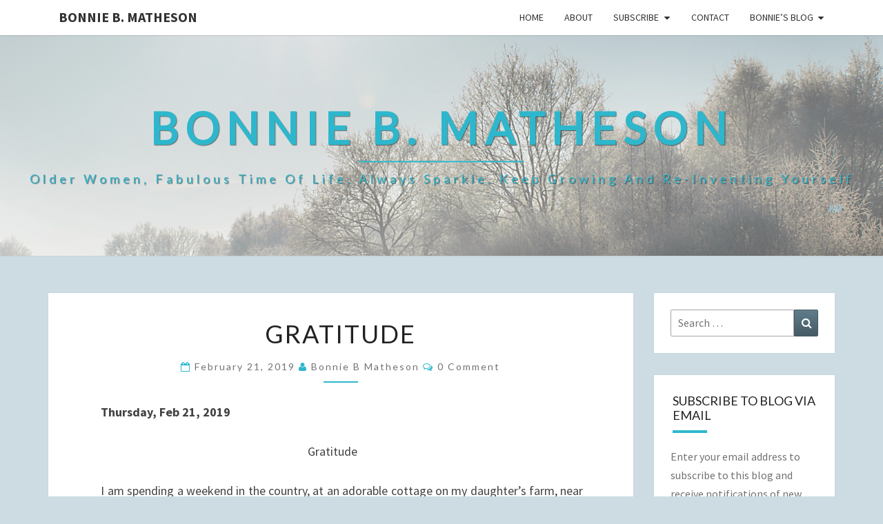

--- FILE ---
content_type: text/html; charset=UTF-8
request_url: https://bonniebmatheson.com/gratitude/
body_size: 20018
content:
<!DOCTYPE html>

<!--[if IE 8]>
<html id="ie8" dir="ltr" lang="en-US" prefix="og: https://ogp.me/ns#">
<![endif]-->
<!--[if !(IE 8) ]><!-->
<html dir="ltr" lang="en-US" prefix="og: https://ogp.me/ns#">
<!--<![endif]-->
<head>
<meta charset="UTF-8" />
<meta name="viewport" content="width=device-width" />
<link rel="profile" href="http://gmpg.org/xfn/11" />
<link rel="pingback" href="https://bonniebmatheson.com/xmlrpc.php" />
<title>Gratitude | Bonnie B. Matheson</title>
	<style>img:is([sizes="auto" i], [sizes^="auto," i]) { contain-intrinsic-size: 3000px 1500px }</style>
	
		<!-- All in One SEO 4.9.3 - aioseo.com -->
	<meta name="description" content="Thursday, Feb 21, 2019 Gratitude I am spending a weekend in the country, at an adorable cottage" />
	<meta name="robots" content="max-image-preview:large" />
	<meta name="author" content="Bonnie B Matheson"/>
	<link rel="canonical" href="https://bonniebmatheson.com/gratitude/" />
	<meta name="generator" content="All in One SEO (AIOSEO) 4.9.3" />
		<meta property="og:locale" content="en_US" />
		<meta property="og:site_name" content="Bonnie B. Matheson | Older women, fabulous time of life, always sparkle, keep growing and re-inventing yourself" />
		<meta property="og:type" content="article" />
		<meta property="og:title" content="Gratitude | Bonnie B. Matheson" />
		<meta property="og:description" content="Thursday, Feb 21, 2019 Gratitude I am spending a weekend in the country, at an adorable cottage" />
		<meta property="og:url" content="https://bonniebmatheson.com/gratitude/" />
		<meta property="article:published_time" content="2019-02-21T19:53:48+00:00" />
		<meta property="article:modified_time" content="2021-06-08T16:34:15+00:00" />
		<meta name="twitter:card" content="summary" />
		<meta name="twitter:title" content="Gratitude | Bonnie B. Matheson" />
		<meta name="twitter:description" content="Thursday, Feb 21, 2019 Gratitude I am spending a weekend in the country, at an adorable cottage" />
		<script type="application/ld+json" class="aioseo-schema">
			{"@context":"https:\/\/schema.org","@graph":[{"@type":"Article","@id":"https:\/\/bonniebmatheson.com\/gratitude\/#article","name":"Gratitude | Bonnie B. Matheson","headline":"Gratitude","author":{"@id":"https:\/\/bonniebmatheson.com\/author\/bonnieb23\/#author"},"publisher":{"@id":"https:\/\/bonniebmatheson.com\/#organization"},"image":{"@type":"ImageObject","url":"https:\/\/i0.wp.com\/bonniebmatheson.com\/wp-content\/uploads\/2019\/02\/IMG_4410-e1550789868548.jpg?fit=3024%2C4032&ssl=1","@id":"https:\/\/bonniebmatheson.com\/gratitude\/#articleImage","width":3024,"height":4032},"datePublished":"2019-02-21T15:53:48-05:00","dateModified":"2021-06-08T12:34:15-04:00","inLanguage":"en-US","mainEntityOfPage":{"@id":"https:\/\/bonniebmatheson.com\/gratitude\/#webpage"},"isPartOf":{"@id":"https:\/\/bonniebmatheson.com\/gratitude\/#webpage"},"articleSection":"Musings about life, Rant, Uncategorized, Women's Issues, Dogs, gratitude, meditation"},{"@type":"BreadcrumbList","@id":"https:\/\/bonniebmatheson.com\/gratitude\/#breadcrumblist","itemListElement":[{"@type":"ListItem","@id":"https:\/\/bonniebmatheson.com#listItem","position":1,"name":"Home","item":"https:\/\/bonniebmatheson.com","nextItem":{"@type":"ListItem","@id":"https:\/\/bonniebmatheson.com\/category\/uncategorized\/#listItem","name":"Uncategorized"}},{"@type":"ListItem","@id":"https:\/\/bonniebmatheson.com\/category\/uncategorized\/#listItem","position":2,"name":"Uncategorized","item":"https:\/\/bonniebmatheson.com\/category\/uncategorized\/","nextItem":{"@type":"ListItem","@id":"https:\/\/bonniebmatheson.com\/gratitude\/#listItem","name":"Gratitude"},"previousItem":{"@type":"ListItem","@id":"https:\/\/bonniebmatheson.com#listItem","name":"Home"}},{"@type":"ListItem","@id":"https:\/\/bonniebmatheson.com\/gratitude\/#listItem","position":3,"name":"Gratitude","previousItem":{"@type":"ListItem","@id":"https:\/\/bonniebmatheson.com\/category\/uncategorized\/#listItem","name":"Uncategorized"}}]},{"@type":"Organization","@id":"https:\/\/bonniebmatheson.com\/#organization","name":"Bonnie B. Matheson","description":"Older women, fabulous time of life, always sparkle, keep growing and re-inventing yourself","url":"https:\/\/bonniebmatheson.com\/"},{"@type":"Person","@id":"https:\/\/bonniebmatheson.com\/author\/bonnieb23\/#author","url":"https:\/\/bonniebmatheson.com\/author\/bonnieb23\/","name":"Bonnie B Matheson","image":{"@type":"ImageObject","@id":"https:\/\/bonniebmatheson.com\/gratitude\/#authorImage","url":"https:\/\/secure.gravatar.com\/avatar\/8e9e07e87ed4cc5b68c2aec8083544d84aa425d37dd13e76a4f5de442ef2bd53?s=96&d=mm&r=g","width":96,"height":96,"caption":"Bonnie B Matheson"}},{"@type":"WebPage","@id":"https:\/\/bonniebmatheson.com\/gratitude\/#webpage","url":"https:\/\/bonniebmatheson.com\/gratitude\/","name":"Gratitude | Bonnie B. Matheson","description":"Thursday, Feb 21, 2019 Gratitude I am spending a weekend in the country, at an adorable cottage","inLanguage":"en-US","isPartOf":{"@id":"https:\/\/bonniebmatheson.com\/#website"},"breadcrumb":{"@id":"https:\/\/bonniebmatheson.com\/gratitude\/#breadcrumblist"},"author":{"@id":"https:\/\/bonniebmatheson.com\/author\/bonnieb23\/#author"},"creator":{"@id":"https:\/\/bonniebmatheson.com\/author\/bonnieb23\/#author"},"datePublished":"2019-02-21T15:53:48-05:00","dateModified":"2021-06-08T12:34:15-04:00"},{"@type":"WebSite","@id":"https:\/\/bonniebmatheson.com\/#website","url":"https:\/\/bonniebmatheson.com\/","name":"Bonnie B. Matheson","description":"Older women, fabulous time of life, always sparkle, keep growing and re-inventing yourself","inLanguage":"en-US","publisher":{"@id":"https:\/\/bonniebmatheson.com\/#organization"}}]}
		</script>
		<!-- All in One SEO -->

<link rel='dns-prefetch' href='//secure.gravatar.com' />
<link rel='dns-prefetch' href='//stats.wp.com' />
<link rel='dns-prefetch' href='//fonts.googleapis.com' />
<link rel='dns-prefetch' href='//v0.wordpress.com' />
<link rel='dns-prefetch' href='//widgets.wp.com' />
<link rel='dns-prefetch' href='//s0.wp.com' />
<link rel='dns-prefetch' href='//0.gravatar.com' />
<link rel='dns-prefetch' href='//1.gravatar.com' />
<link rel='dns-prefetch' href='//2.gravatar.com' />
<link rel='preconnect' href='//c0.wp.com' />
<link rel='preconnect' href='//i0.wp.com' />
<link rel="alternate" type="application/rss+xml" title="Bonnie B. Matheson &raquo; Feed" href="https://bonniebmatheson.com/feed/" />
<link rel="alternate" type="application/rss+xml" title="Bonnie B. Matheson &raquo; Comments Feed" href="https://bonniebmatheson.com/comments/feed/" />
<link rel="alternate" type="application/rss+xml" title="Bonnie B. Matheson &raquo; Gratitude Comments Feed" href="https://bonniebmatheson.com/gratitude/feed/" />
		<!-- This site uses the Google Analytics by MonsterInsights plugin v9.11.1 - Using Analytics tracking - https://www.monsterinsights.com/ -->
							<script src="//www.googletagmanager.com/gtag/js?id=G-E3X7M37NB8"  data-cfasync="false" data-wpfc-render="false" type="text/javascript" async></script>
			<script data-cfasync="false" data-wpfc-render="false" type="text/javascript">
				var mi_version = '9.11.1';
				var mi_track_user = true;
				var mi_no_track_reason = '';
								var MonsterInsightsDefaultLocations = {"page_location":"https:\/\/bonniebmatheson.com\/gratitude\/"};
								if ( typeof MonsterInsightsPrivacyGuardFilter === 'function' ) {
					var MonsterInsightsLocations = (typeof MonsterInsightsExcludeQuery === 'object') ? MonsterInsightsPrivacyGuardFilter( MonsterInsightsExcludeQuery ) : MonsterInsightsPrivacyGuardFilter( MonsterInsightsDefaultLocations );
				} else {
					var MonsterInsightsLocations = (typeof MonsterInsightsExcludeQuery === 'object') ? MonsterInsightsExcludeQuery : MonsterInsightsDefaultLocations;
				}

								var disableStrs = [
										'ga-disable-G-E3X7M37NB8',
									];

				/* Function to detect opted out users */
				function __gtagTrackerIsOptedOut() {
					for (var index = 0; index < disableStrs.length; index++) {
						if (document.cookie.indexOf(disableStrs[index] + '=true') > -1) {
							return true;
						}
					}

					return false;
				}

				/* Disable tracking if the opt-out cookie exists. */
				if (__gtagTrackerIsOptedOut()) {
					for (var index = 0; index < disableStrs.length; index++) {
						window[disableStrs[index]] = true;
					}
				}

				/* Opt-out function */
				function __gtagTrackerOptout() {
					for (var index = 0; index < disableStrs.length; index++) {
						document.cookie = disableStrs[index] + '=true; expires=Thu, 31 Dec 2099 23:59:59 UTC; path=/';
						window[disableStrs[index]] = true;
					}
				}

				if ('undefined' === typeof gaOptout) {
					function gaOptout() {
						__gtagTrackerOptout();
					}
				}
								window.dataLayer = window.dataLayer || [];

				window.MonsterInsightsDualTracker = {
					helpers: {},
					trackers: {},
				};
				if (mi_track_user) {
					function __gtagDataLayer() {
						dataLayer.push(arguments);
					}

					function __gtagTracker(type, name, parameters) {
						if (!parameters) {
							parameters = {};
						}

						if (parameters.send_to) {
							__gtagDataLayer.apply(null, arguments);
							return;
						}

						if (type === 'event') {
														parameters.send_to = monsterinsights_frontend.v4_id;
							var hookName = name;
							if (typeof parameters['event_category'] !== 'undefined') {
								hookName = parameters['event_category'] + ':' + name;
							}

							if (typeof MonsterInsightsDualTracker.trackers[hookName] !== 'undefined') {
								MonsterInsightsDualTracker.trackers[hookName](parameters);
							} else {
								__gtagDataLayer('event', name, parameters);
							}
							
						} else {
							__gtagDataLayer.apply(null, arguments);
						}
					}

					__gtagTracker('js', new Date());
					__gtagTracker('set', {
						'developer_id.dZGIzZG': true,
											});
					if ( MonsterInsightsLocations.page_location ) {
						__gtagTracker('set', MonsterInsightsLocations);
					}
										__gtagTracker('config', 'G-E3X7M37NB8', {"forceSSL":"true","link_attribution":"true"} );
										window.gtag = __gtagTracker;										(function () {
						/* https://developers.google.com/analytics/devguides/collection/analyticsjs/ */
						/* ga and __gaTracker compatibility shim. */
						var noopfn = function () {
							return null;
						};
						var newtracker = function () {
							return new Tracker();
						};
						var Tracker = function () {
							return null;
						};
						var p = Tracker.prototype;
						p.get = noopfn;
						p.set = noopfn;
						p.send = function () {
							var args = Array.prototype.slice.call(arguments);
							args.unshift('send');
							__gaTracker.apply(null, args);
						};
						var __gaTracker = function () {
							var len = arguments.length;
							if (len === 0) {
								return;
							}
							var f = arguments[len - 1];
							if (typeof f !== 'object' || f === null || typeof f.hitCallback !== 'function') {
								if ('send' === arguments[0]) {
									var hitConverted, hitObject = false, action;
									if ('event' === arguments[1]) {
										if ('undefined' !== typeof arguments[3]) {
											hitObject = {
												'eventAction': arguments[3],
												'eventCategory': arguments[2],
												'eventLabel': arguments[4],
												'value': arguments[5] ? arguments[5] : 1,
											}
										}
									}
									if ('pageview' === arguments[1]) {
										if ('undefined' !== typeof arguments[2]) {
											hitObject = {
												'eventAction': 'page_view',
												'page_path': arguments[2],
											}
										}
									}
									if (typeof arguments[2] === 'object') {
										hitObject = arguments[2];
									}
									if (typeof arguments[5] === 'object') {
										Object.assign(hitObject, arguments[5]);
									}
									if ('undefined' !== typeof arguments[1].hitType) {
										hitObject = arguments[1];
										if ('pageview' === hitObject.hitType) {
											hitObject.eventAction = 'page_view';
										}
									}
									if (hitObject) {
										action = 'timing' === arguments[1].hitType ? 'timing_complete' : hitObject.eventAction;
										hitConverted = mapArgs(hitObject);
										__gtagTracker('event', action, hitConverted);
									}
								}
								return;
							}

							function mapArgs(args) {
								var arg, hit = {};
								var gaMap = {
									'eventCategory': 'event_category',
									'eventAction': 'event_action',
									'eventLabel': 'event_label',
									'eventValue': 'event_value',
									'nonInteraction': 'non_interaction',
									'timingCategory': 'event_category',
									'timingVar': 'name',
									'timingValue': 'value',
									'timingLabel': 'event_label',
									'page': 'page_path',
									'location': 'page_location',
									'title': 'page_title',
									'referrer' : 'page_referrer',
								};
								for (arg in args) {
																		if (!(!args.hasOwnProperty(arg) || !gaMap.hasOwnProperty(arg))) {
										hit[gaMap[arg]] = args[arg];
									} else {
										hit[arg] = args[arg];
									}
								}
								return hit;
							}

							try {
								f.hitCallback();
							} catch (ex) {
							}
						};
						__gaTracker.create = newtracker;
						__gaTracker.getByName = newtracker;
						__gaTracker.getAll = function () {
							return [];
						};
						__gaTracker.remove = noopfn;
						__gaTracker.loaded = true;
						window['__gaTracker'] = __gaTracker;
					})();
									} else {
										console.log("");
					(function () {
						function __gtagTracker() {
							return null;
						}

						window['__gtagTracker'] = __gtagTracker;
						window['gtag'] = __gtagTracker;
					})();
									}
			</script>
							<!-- / Google Analytics by MonsterInsights -->
		<script type="text/javascript">
/* <![CDATA[ */
window._wpemojiSettings = {"baseUrl":"https:\/\/s.w.org\/images\/core\/emoji\/16.0.1\/72x72\/","ext":".png","svgUrl":"https:\/\/s.w.org\/images\/core\/emoji\/16.0.1\/svg\/","svgExt":".svg","source":{"concatemoji":"https:\/\/bonniebmatheson.com\/wp-includes\/js\/wp-emoji-release.min.js?ver=6.8.3"}};
/*! This file is auto-generated */
!function(s,n){var o,i,e;function c(e){try{var t={supportTests:e,timestamp:(new Date).valueOf()};sessionStorage.setItem(o,JSON.stringify(t))}catch(e){}}function p(e,t,n){e.clearRect(0,0,e.canvas.width,e.canvas.height),e.fillText(t,0,0);var t=new Uint32Array(e.getImageData(0,0,e.canvas.width,e.canvas.height).data),a=(e.clearRect(0,0,e.canvas.width,e.canvas.height),e.fillText(n,0,0),new Uint32Array(e.getImageData(0,0,e.canvas.width,e.canvas.height).data));return t.every(function(e,t){return e===a[t]})}function u(e,t){e.clearRect(0,0,e.canvas.width,e.canvas.height),e.fillText(t,0,0);for(var n=e.getImageData(16,16,1,1),a=0;a<n.data.length;a++)if(0!==n.data[a])return!1;return!0}function f(e,t,n,a){switch(t){case"flag":return n(e,"\ud83c\udff3\ufe0f\u200d\u26a7\ufe0f","\ud83c\udff3\ufe0f\u200b\u26a7\ufe0f")?!1:!n(e,"\ud83c\udde8\ud83c\uddf6","\ud83c\udde8\u200b\ud83c\uddf6")&&!n(e,"\ud83c\udff4\udb40\udc67\udb40\udc62\udb40\udc65\udb40\udc6e\udb40\udc67\udb40\udc7f","\ud83c\udff4\u200b\udb40\udc67\u200b\udb40\udc62\u200b\udb40\udc65\u200b\udb40\udc6e\u200b\udb40\udc67\u200b\udb40\udc7f");case"emoji":return!a(e,"\ud83e\udedf")}return!1}function g(e,t,n,a){var r="undefined"!=typeof WorkerGlobalScope&&self instanceof WorkerGlobalScope?new OffscreenCanvas(300,150):s.createElement("canvas"),o=r.getContext("2d",{willReadFrequently:!0}),i=(o.textBaseline="top",o.font="600 32px Arial",{});return e.forEach(function(e){i[e]=t(o,e,n,a)}),i}function t(e){var t=s.createElement("script");t.src=e,t.defer=!0,s.head.appendChild(t)}"undefined"!=typeof Promise&&(o="wpEmojiSettingsSupports",i=["flag","emoji"],n.supports={everything:!0,everythingExceptFlag:!0},e=new Promise(function(e){s.addEventListener("DOMContentLoaded",e,{once:!0})}),new Promise(function(t){var n=function(){try{var e=JSON.parse(sessionStorage.getItem(o));if("object"==typeof e&&"number"==typeof e.timestamp&&(new Date).valueOf()<e.timestamp+604800&&"object"==typeof e.supportTests)return e.supportTests}catch(e){}return null}();if(!n){if("undefined"!=typeof Worker&&"undefined"!=typeof OffscreenCanvas&&"undefined"!=typeof URL&&URL.createObjectURL&&"undefined"!=typeof Blob)try{var e="postMessage("+g.toString()+"("+[JSON.stringify(i),f.toString(),p.toString(),u.toString()].join(",")+"));",a=new Blob([e],{type:"text/javascript"}),r=new Worker(URL.createObjectURL(a),{name:"wpTestEmojiSupports"});return void(r.onmessage=function(e){c(n=e.data),r.terminate(),t(n)})}catch(e){}c(n=g(i,f,p,u))}t(n)}).then(function(e){for(var t in e)n.supports[t]=e[t],n.supports.everything=n.supports.everything&&n.supports[t],"flag"!==t&&(n.supports.everythingExceptFlag=n.supports.everythingExceptFlag&&n.supports[t]);n.supports.everythingExceptFlag=n.supports.everythingExceptFlag&&!n.supports.flag,n.DOMReady=!1,n.readyCallback=function(){n.DOMReady=!0}}).then(function(){return e}).then(function(){var e;n.supports.everything||(n.readyCallback(),(e=n.source||{}).concatemoji?t(e.concatemoji):e.wpemoji&&e.twemoji&&(t(e.twemoji),t(e.wpemoji)))}))}((window,document),window._wpemojiSettings);
/* ]]> */
</script>
<style id='wp-emoji-styles-inline-css' type='text/css'>

	img.wp-smiley, img.emoji {
		display: inline !important;
		border: none !important;
		box-shadow: none !important;
		height: 1em !important;
		width: 1em !important;
		margin: 0 0.07em !important;
		vertical-align: -0.1em !important;
		background: none !important;
		padding: 0 !important;
	}
</style>
<link rel='stylesheet' id='wp-block-library-css' href='https://c0.wp.com/c/6.8.3/wp-includes/css/dist/block-library/style.min.css' type='text/css' media='all' />
<style id='classic-theme-styles-inline-css' type='text/css'>
/*! This file is auto-generated */
.wp-block-button__link{color:#fff;background-color:#32373c;border-radius:9999px;box-shadow:none;text-decoration:none;padding:calc(.667em + 2px) calc(1.333em + 2px);font-size:1.125em}.wp-block-file__button{background:#32373c;color:#fff;text-decoration:none}
</style>
<link rel='stylesheet' id='aioseo/css/src/vue/standalone/blocks/table-of-contents/global.scss-css' href='https://bonniebmatheson.com/wp-content/plugins/all-in-one-seo-pack/dist/Lite/assets/css/table-of-contents/global.e90f6d47.css?ver=4.9.3' type='text/css' media='all' />
<link rel='stylesheet' id='mediaelement-css' href='https://c0.wp.com/c/6.8.3/wp-includes/js/mediaelement/mediaelementplayer-legacy.min.css' type='text/css' media='all' />
<link rel='stylesheet' id='wp-mediaelement-css' href='https://c0.wp.com/c/6.8.3/wp-includes/js/mediaelement/wp-mediaelement.min.css' type='text/css' media='all' />
<style id='jetpack-sharing-buttons-style-inline-css' type='text/css'>
.jetpack-sharing-buttons__services-list{display:flex;flex-direction:row;flex-wrap:wrap;gap:0;list-style-type:none;margin:5px;padding:0}.jetpack-sharing-buttons__services-list.has-small-icon-size{font-size:12px}.jetpack-sharing-buttons__services-list.has-normal-icon-size{font-size:16px}.jetpack-sharing-buttons__services-list.has-large-icon-size{font-size:24px}.jetpack-sharing-buttons__services-list.has-huge-icon-size{font-size:36px}@media print{.jetpack-sharing-buttons__services-list{display:none!important}}.editor-styles-wrapper .wp-block-jetpack-sharing-buttons{gap:0;padding-inline-start:0}ul.jetpack-sharing-buttons__services-list.has-background{padding:1.25em 2.375em}
</style>
<style id='global-styles-inline-css' type='text/css'>
:root{--wp--preset--aspect-ratio--square: 1;--wp--preset--aspect-ratio--4-3: 4/3;--wp--preset--aspect-ratio--3-4: 3/4;--wp--preset--aspect-ratio--3-2: 3/2;--wp--preset--aspect-ratio--2-3: 2/3;--wp--preset--aspect-ratio--16-9: 16/9;--wp--preset--aspect-ratio--9-16: 9/16;--wp--preset--color--black: #000000;--wp--preset--color--cyan-bluish-gray: #abb8c3;--wp--preset--color--white: #ffffff;--wp--preset--color--pale-pink: #f78da7;--wp--preset--color--vivid-red: #cf2e2e;--wp--preset--color--luminous-vivid-orange: #ff6900;--wp--preset--color--luminous-vivid-amber: #fcb900;--wp--preset--color--light-green-cyan: #7bdcb5;--wp--preset--color--vivid-green-cyan: #00d084;--wp--preset--color--pale-cyan-blue: #8ed1fc;--wp--preset--color--vivid-cyan-blue: #0693e3;--wp--preset--color--vivid-purple: #9b51e0;--wp--preset--gradient--vivid-cyan-blue-to-vivid-purple: linear-gradient(135deg,rgba(6,147,227,1) 0%,rgb(155,81,224) 100%);--wp--preset--gradient--light-green-cyan-to-vivid-green-cyan: linear-gradient(135deg,rgb(122,220,180) 0%,rgb(0,208,130) 100%);--wp--preset--gradient--luminous-vivid-amber-to-luminous-vivid-orange: linear-gradient(135deg,rgba(252,185,0,1) 0%,rgba(255,105,0,1) 100%);--wp--preset--gradient--luminous-vivid-orange-to-vivid-red: linear-gradient(135deg,rgba(255,105,0,1) 0%,rgb(207,46,46) 100%);--wp--preset--gradient--very-light-gray-to-cyan-bluish-gray: linear-gradient(135deg,rgb(238,238,238) 0%,rgb(169,184,195) 100%);--wp--preset--gradient--cool-to-warm-spectrum: linear-gradient(135deg,rgb(74,234,220) 0%,rgb(151,120,209) 20%,rgb(207,42,186) 40%,rgb(238,44,130) 60%,rgb(251,105,98) 80%,rgb(254,248,76) 100%);--wp--preset--gradient--blush-light-purple: linear-gradient(135deg,rgb(255,206,236) 0%,rgb(152,150,240) 100%);--wp--preset--gradient--blush-bordeaux: linear-gradient(135deg,rgb(254,205,165) 0%,rgb(254,45,45) 50%,rgb(107,0,62) 100%);--wp--preset--gradient--luminous-dusk: linear-gradient(135deg,rgb(255,203,112) 0%,rgb(199,81,192) 50%,rgb(65,88,208) 100%);--wp--preset--gradient--pale-ocean: linear-gradient(135deg,rgb(255,245,203) 0%,rgb(182,227,212) 50%,rgb(51,167,181) 100%);--wp--preset--gradient--electric-grass: linear-gradient(135deg,rgb(202,248,128) 0%,rgb(113,206,126) 100%);--wp--preset--gradient--midnight: linear-gradient(135deg,rgb(2,3,129) 0%,rgb(40,116,252) 100%);--wp--preset--font-size--small: 13px;--wp--preset--font-size--medium: 20px;--wp--preset--font-size--large: 36px;--wp--preset--font-size--x-large: 42px;--wp--preset--spacing--20: 0.44rem;--wp--preset--spacing--30: 0.67rem;--wp--preset--spacing--40: 1rem;--wp--preset--spacing--50: 1.5rem;--wp--preset--spacing--60: 2.25rem;--wp--preset--spacing--70: 3.38rem;--wp--preset--spacing--80: 5.06rem;--wp--preset--shadow--natural: 6px 6px 9px rgba(0, 0, 0, 0.2);--wp--preset--shadow--deep: 12px 12px 50px rgba(0, 0, 0, 0.4);--wp--preset--shadow--sharp: 6px 6px 0px rgba(0, 0, 0, 0.2);--wp--preset--shadow--outlined: 6px 6px 0px -3px rgba(255, 255, 255, 1), 6px 6px rgba(0, 0, 0, 1);--wp--preset--shadow--crisp: 6px 6px 0px rgba(0, 0, 0, 1);}:where(.is-layout-flex){gap: 0.5em;}:where(.is-layout-grid){gap: 0.5em;}body .is-layout-flex{display: flex;}.is-layout-flex{flex-wrap: wrap;align-items: center;}.is-layout-flex > :is(*, div){margin: 0;}body .is-layout-grid{display: grid;}.is-layout-grid > :is(*, div){margin: 0;}:where(.wp-block-columns.is-layout-flex){gap: 2em;}:where(.wp-block-columns.is-layout-grid){gap: 2em;}:where(.wp-block-post-template.is-layout-flex){gap: 1.25em;}:where(.wp-block-post-template.is-layout-grid){gap: 1.25em;}.has-black-color{color: var(--wp--preset--color--black) !important;}.has-cyan-bluish-gray-color{color: var(--wp--preset--color--cyan-bluish-gray) !important;}.has-white-color{color: var(--wp--preset--color--white) !important;}.has-pale-pink-color{color: var(--wp--preset--color--pale-pink) !important;}.has-vivid-red-color{color: var(--wp--preset--color--vivid-red) !important;}.has-luminous-vivid-orange-color{color: var(--wp--preset--color--luminous-vivid-orange) !important;}.has-luminous-vivid-amber-color{color: var(--wp--preset--color--luminous-vivid-amber) !important;}.has-light-green-cyan-color{color: var(--wp--preset--color--light-green-cyan) !important;}.has-vivid-green-cyan-color{color: var(--wp--preset--color--vivid-green-cyan) !important;}.has-pale-cyan-blue-color{color: var(--wp--preset--color--pale-cyan-blue) !important;}.has-vivid-cyan-blue-color{color: var(--wp--preset--color--vivid-cyan-blue) !important;}.has-vivid-purple-color{color: var(--wp--preset--color--vivid-purple) !important;}.has-black-background-color{background-color: var(--wp--preset--color--black) !important;}.has-cyan-bluish-gray-background-color{background-color: var(--wp--preset--color--cyan-bluish-gray) !important;}.has-white-background-color{background-color: var(--wp--preset--color--white) !important;}.has-pale-pink-background-color{background-color: var(--wp--preset--color--pale-pink) !important;}.has-vivid-red-background-color{background-color: var(--wp--preset--color--vivid-red) !important;}.has-luminous-vivid-orange-background-color{background-color: var(--wp--preset--color--luminous-vivid-orange) !important;}.has-luminous-vivid-amber-background-color{background-color: var(--wp--preset--color--luminous-vivid-amber) !important;}.has-light-green-cyan-background-color{background-color: var(--wp--preset--color--light-green-cyan) !important;}.has-vivid-green-cyan-background-color{background-color: var(--wp--preset--color--vivid-green-cyan) !important;}.has-pale-cyan-blue-background-color{background-color: var(--wp--preset--color--pale-cyan-blue) !important;}.has-vivid-cyan-blue-background-color{background-color: var(--wp--preset--color--vivid-cyan-blue) !important;}.has-vivid-purple-background-color{background-color: var(--wp--preset--color--vivid-purple) !important;}.has-black-border-color{border-color: var(--wp--preset--color--black) !important;}.has-cyan-bluish-gray-border-color{border-color: var(--wp--preset--color--cyan-bluish-gray) !important;}.has-white-border-color{border-color: var(--wp--preset--color--white) !important;}.has-pale-pink-border-color{border-color: var(--wp--preset--color--pale-pink) !important;}.has-vivid-red-border-color{border-color: var(--wp--preset--color--vivid-red) !important;}.has-luminous-vivid-orange-border-color{border-color: var(--wp--preset--color--luminous-vivid-orange) !important;}.has-luminous-vivid-amber-border-color{border-color: var(--wp--preset--color--luminous-vivid-amber) !important;}.has-light-green-cyan-border-color{border-color: var(--wp--preset--color--light-green-cyan) !important;}.has-vivid-green-cyan-border-color{border-color: var(--wp--preset--color--vivid-green-cyan) !important;}.has-pale-cyan-blue-border-color{border-color: var(--wp--preset--color--pale-cyan-blue) !important;}.has-vivid-cyan-blue-border-color{border-color: var(--wp--preset--color--vivid-cyan-blue) !important;}.has-vivid-purple-border-color{border-color: var(--wp--preset--color--vivid-purple) !important;}.has-vivid-cyan-blue-to-vivid-purple-gradient-background{background: var(--wp--preset--gradient--vivid-cyan-blue-to-vivid-purple) !important;}.has-light-green-cyan-to-vivid-green-cyan-gradient-background{background: var(--wp--preset--gradient--light-green-cyan-to-vivid-green-cyan) !important;}.has-luminous-vivid-amber-to-luminous-vivid-orange-gradient-background{background: var(--wp--preset--gradient--luminous-vivid-amber-to-luminous-vivid-orange) !important;}.has-luminous-vivid-orange-to-vivid-red-gradient-background{background: var(--wp--preset--gradient--luminous-vivid-orange-to-vivid-red) !important;}.has-very-light-gray-to-cyan-bluish-gray-gradient-background{background: var(--wp--preset--gradient--very-light-gray-to-cyan-bluish-gray) !important;}.has-cool-to-warm-spectrum-gradient-background{background: var(--wp--preset--gradient--cool-to-warm-spectrum) !important;}.has-blush-light-purple-gradient-background{background: var(--wp--preset--gradient--blush-light-purple) !important;}.has-blush-bordeaux-gradient-background{background: var(--wp--preset--gradient--blush-bordeaux) !important;}.has-luminous-dusk-gradient-background{background: var(--wp--preset--gradient--luminous-dusk) !important;}.has-pale-ocean-gradient-background{background: var(--wp--preset--gradient--pale-ocean) !important;}.has-electric-grass-gradient-background{background: var(--wp--preset--gradient--electric-grass) !important;}.has-midnight-gradient-background{background: var(--wp--preset--gradient--midnight) !important;}.has-small-font-size{font-size: var(--wp--preset--font-size--small) !important;}.has-medium-font-size{font-size: var(--wp--preset--font-size--medium) !important;}.has-large-font-size{font-size: var(--wp--preset--font-size--large) !important;}.has-x-large-font-size{font-size: var(--wp--preset--font-size--x-large) !important;}
:where(.wp-block-post-template.is-layout-flex){gap: 1.25em;}:where(.wp-block-post-template.is-layout-grid){gap: 1.25em;}
:where(.wp-block-columns.is-layout-flex){gap: 2em;}:where(.wp-block-columns.is-layout-grid){gap: 2em;}
:root :where(.wp-block-pullquote){font-size: 1.5em;line-height: 1.6;}
</style>
<link rel='stylesheet' id='SFSImainCss-css' href='https://bonniebmatheson.com/wp-content/plugins/ultimate-social-media-icons/css/sfsi-style.css?ver=2.9.6' type='text/css' media='all' />
<link rel='stylesheet' id='bootstrap-css' href='https://bonniebmatheson.com/wp-content/themes/nisarg/css/bootstrap.css?ver=6.8.3' type='text/css' media='all' />
<link rel='stylesheet' id='font-awesome-css' href='https://bonniebmatheson.com/wp-content/themes/nisarg/font-awesome/css/font-awesome.min.css?ver=6.8.3' type='text/css' media='all' />
<link rel='stylesheet' id='nisarg-style-css' href='https://bonniebmatheson.com/wp-content/themes/nisarg/style.css?ver=6.8.3' type='text/css' media='all' />
<style id='nisarg-style-inline-css' type='text/css'>
	/* Color Scheme */

	/* Accent Color */

	a:active,
	a:hover,
	a:focus {
	    color: #2eb7cc;
	}

	.main-navigation .primary-menu > li > a:hover, .main-navigation .primary-menu > li > a:focus {
		color: #2eb7cc;
	}
	
	.main-navigation .primary-menu .sub-menu .current_page_item > a,
	.main-navigation .primary-menu .sub-menu .current-menu-item > a {
		color: #2eb7cc;
	}
	.main-navigation .primary-menu .sub-menu .current_page_item > a:hover,
	.main-navigation .primary-menu .sub-menu .current_page_item > a:focus,
	.main-navigation .primary-menu .sub-menu .current-menu-item > a:hover,
	.main-navigation .primary-menu .sub-menu .current-menu-item > a:focus {
		background-color: #fff;
		color: #2eb7cc;
	}
	.dropdown-toggle:hover,
	.dropdown-toggle:focus {
		color: #2eb7cc;
	}
	.pagination .current,
	.dark .pagination .current {
		background-color: #2eb7cc;
		border: 1px solid #2eb7cc;
	}
	blockquote {
		border-color: #2eb7cc;
	}
	@media (min-width: 768px){
		.main-navigation .primary-menu > .current_page_item > a,
		.main-navigation .primary-menu > .current_page_item > a:hover,
		.main-navigation .primary-menu > .current_page_item > a:focus,
		.main-navigation .primary-menu > .current-menu-item > a,
		.main-navigation .primary-menu > .current-menu-item > a:hover,
		.main-navigation .primary-menu > .current-menu-item > a:focus,
		.main-navigation .primary-menu > .current_page_ancestor > a,
		.main-navigation .primary-menu > .current_page_ancestor > a:hover,
		.main-navigation .primary-menu > .current_page_ancestor > a:focus,
		.main-navigation .primary-menu > .current-menu-ancestor > a,
		.main-navigation .primary-menu > .current-menu-ancestor > a:hover,
		.main-navigation .primary-menu > .current-menu-ancestor > a:focus {
			border-top: 4px solid #2eb7cc;
		}
		.main-navigation ul ul a:hover,
		.main-navigation ul ul a.focus {
			color: #fff;
			background-color: #2eb7cc;
		}
	}

	.main-navigation .primary-menu > .open > a, .main-navigation .primary-menu > .open > a:hover, .main-navigation .primary-menu > .open > a:focus {
		color: #2eb7cc;
	}

	.main-navigation .primary-menu > li > .sub-menu  li > a:hover,
	.main-navigation .primary-menu > li > .sub-menu  li > a:focus {
		color: #fff;
		background-color: #2eb7cc;
	}

	@media (max-width: 767px) {
		.main-navigation .primary-menu .open .sub-menu > li > a:hover {
			color: #fff;
			background-color: #2eb7cc;
		}
	}

	.sticky-post{
		color: #fff;
	    background: #2eb7cc; 
	}
	
	.entry-title a:hover,
	.entry-title a:focus{
	    color: #2eb7cc;
	}

	.entry-header .entry-meta::after{
	    background: #2eb7cc;
	}

	.fa {
		color: #2eb7cc;
	}

	.btn-default{
		border-bottom: 1px solid #2eb7cc;
	}

	.btn-default:hover, .btn-default:focus{
	    border-bottom: 1px solid #2eb7cc;
	    background-color: #2eb7cc;
	}

	.nav-previous:hover, .nav-next:hover{
	    border: 1px solid #2eb7cc;
	    background-color: #2eb7cc;
	}

	.next-post a:hover,.prev-post a:hover{
	    color: #2eb7cc;
	}

	.posts-navigation .next-post a:hover .fa, .posts-navigation .prev-post a:hover .fa{
	    color: #2eb7cc;
	}


	#secondary .widget-title::after{
		position: absolute;
	    width: 50px;
	    display: block;
	    height: 4px;    
	    bottom: -15px;
		background-color: #2eb7cc;
	    content: "";
	}

	#secondary .widget a:hover,
	#secondary .widget a:focus,
	.dark #secondary .widget #recentcomments a:hover,
	.dark #secondary .widget #recentcomments a:focus {
		color: #2eb7cc;
	}

	#secondary .widget_calendar tbody a {
		color: #fff;
		padding: 0.2em;
	    background-color: #2eb7cc;
	}

	#secondary .widget_calendar tbody a:hover{
		color: #fff;
	    padding: 0.2em;
	    background-color: #2eb7cc;  
	}	

	.dark .comment-respond #submit,
	.dark .main-navigation .menu-toggle:hover, 
	.dark .main-navigation .menu-toggle:focus,
	.dark html input[type="button"], 
	.dark input[type="reset"], 
	.dark input[type="submit"] {
		background: #2eb7cc;
		color: #fff;
	}
	
	.dark a {
		color: #2eb7cc;
	}

</style>
<link rel='stylesheet' id='nisarg-google-fonts-css' href='https://fonts.googleapis.com/css?family=Source+Sans+Pro%3A400%2C700%7CLato%3A400&#038;display=swap' type='text/css' media='all' />
<link rel='stylesheet' id='jetpack_likes-css' href='https://c0.wp.com/p/jetpack/15.4/modules/likes/style.css' type='text/css' media='all' />
<link rel='stylesheet' id='jetpack-subscriptions-css' href='https://c0.wp.com/p/jetpack/15.4/_inc/build/subscriptions/subscriptions.min.css' type='text/css' media='all' />
<link rel='stylesheet' id='sharedaddy-css' href='https://c0.wp.com/p/jetpack/15.4/modules/sharedaddy/sharing.css' type='text/css' media='all' />
<link rel='stylesheet' id='social-logos-css' href='https://c0.wp.com/p/jetpack/15.4/_inc/social-logos/social-logos.min.css' type='text/css' media='all' />
<script type="text/javascript" src="https://bonniebmatheson.com/wp-content/plugins/google-analytics-for-wordpress/assets/js/frontend-gtag.min.js?ver=9.11.1" id="monsterinsights-frontend-script-js" async="async" data-wp-strategy="async"></script>
<script data-cfasync="false" data-wpfc-render="false" type="text/javascript" id='monsterinsights-frontend-script-js-extra'>/* <![CDATA[ */
var monsterinsights_frontend = {"js_events_tracking":"true","download_extensions":"doc,pdf,ppt,zip,xls,docx,pptx,xlsx","inbound_paths":"[{\"path\":\"\\\/go\\\/\",\"label\":\"affiliate\"},{\"path\":\"\\\/recommend\\\/\",\"label\":\"affiliate\"}]","home_url":"https:\/\/bonniebmatheson.com","hash_tracking":"false","v4_id":"G-E3X7M37NB8"};/* ]]> */
</script>
<script type="text/javascript" id="image-watermark-no-right-click-js-before">
/* <![CDATA[ */
var iwArgsNoRightClick = {"rightclick":"N","draganddrop":"N","devtools":"Y","enableToast":"Y","toastMessage":"This content is protected"};
/* ]]> */
</script>
<script type="text/javascript" src="https://bonniebmatheson.com/wp-content/plugins/image-watermark/js/no-right-click.js?ver=2.0.3" id="image-watermark-no-right-click-js"></script>
<script type="text/javascript" src="https://c0.wp.com/c/6.8.3/wp-includes/js/jquery/jquery.min.js" id="jquery-core-js"></script>
<script type="text/javascript" src="https://c0.wp.com/c/6.8.3/wp-includes/js/jquery/jquery-migrate.min.js" id="jquery-migrate-js"></script>
<!--[if lt IE 9]>
<script type="text/javascript" src="https://bonniebmatheson.com/wp-content/themes/nisarg/js/html5shiv.js?ver=3.7.3" id="html5shiv-js"></script>
<![endif]-->
<link rel="https://api.w.org/" href="https://bonniebmatheson.com/wp-json/" /><link rel="alternate" title="JSON" type="application/json" href="https://bonniebmatheson.com/wp-json/wp/v2/posts/646" /><link rel="EditURI" type="application/rsd+xml" title="RSD" href="https://bonniebmatheson.com/xmlrpc.php?rsd" />
<meta name="generator" content="WordPress 6.8.3" />
<link rel='shortlink' href='https://wp.me/paJo1u-aq' />
<link rel="alternate" title="oEmbed (JSON)" type="application/json+oembed" href="https://bonniebmatheson.com/wp-json/oembed/1.0/embed?url=https%3A%2F%2Fbonniebmatheson.com%2Fgratitude%2F" />
<link rel="alternate" title="oEmbed (XML)" type="text/xml+oembed" href="https://bonniebmatheson.com/wp-json/oembed/1.0/embed?url=https%3A%2F%2Fbonniebmatheson.com%2Fgratitude%2F&#038;format=xml" />
	<style>img#wpstats{display:none}</style>
		
<style type="text/css">
        .site-header { background: ; }
</style>


	<style type="text/css">
		body,
		button,
		input,
		select,
		textarea {
		    font-family:  'Source Sans Pro',-apple-system,BlinkMacSystemFont,"Segoe UI",Roboto,Oxygen-Sans,Ubuntu,Cantarell,"Helvetica Neue",sans-serif;
		    font-weight: 400;
		    font-style: normal; 
		}
		h1,h2,h3,h4,h5,h6 {
	    	font-family: 'Lato',-apple-system,BlinkMacSystemFont,"Segoe UI",Roboto,Oxygen-Sans,Ubuntu,Cantarell,"Helvetica Neue",sans-serif;
	    	font-weight: 400;
	    	font-style: normal;
	    }
	    .navbar-brand,
	    #site-navigation.main-navigation ul {
	    	font-family: 'Source Sans Pro',-apple-system,BlinkMacSystemFont,"Segoe UI",Roboto,Oxygen-Sans,Ubuntu,Cantarell,"Helvetica Neue",sans-serif;
	    }
	    #site-navigation.main-navigation ul {
	    	font-weight: 400;
	    	font-style: normal;
	    }
	</style>

	<style type="text/css">.recentcomments a{display:inline !important;padding:0 !important;margin:0 !important;}</style>		<style type="text/css" id="nisarg-header-css">
					.site-header {
				background: url(https://bonniebmatheson.com/wp-content/uploads/2022/02/Untitled-design.png) no-repeat scroll top;
				background-size: cover;
			}
			@media (min-width: 320px) and (max-width: 359px ) {
				.site-header {
					height: 80px;
				}
			}
			@media (min-width: 360px) and (max-width: 767px ) {
				.site-header {
					height: 90px;
				}
			}
			@media (min-width: 768px) and (max-width: 979px ) {
				.site-header {
					height: 192px;
				}
			}
			@media (min-width: 980px) and (max-width: 1279px ){
				.site-header {
					height: 245px;
				}
			}
			@media (min-width: 1280px) and (max-width: 1365px ){
				.site-header {
					height: 320px;
				}
			}
			@media (min-width: 1366px) and (max-width: 1439px ){
				.site-header {
					height: 341px;
				}
			}
			@media (min-width: 1440px) and (max-width: 1599px ) {
				.site-header {
					height: 360px;
				}
			}
			@media (min-width: 1600px) and (max-width: 1919px ) {
				.site-header {
					height: 400px;
				}
			}
			@media (min-width: 1920px) and (max-width: 2559px ) {
				.site-header {
					height: 480px;
				}
			}
			@media (min-width: 2560px)  and (max-width: 2879px ) {
				.site-header {
					height: 640px;
				}
			}
			@media (min-width: 2880px) {
				.site-header {
					height: 720px;
				}
			}
			.site-header{
				-webkit-box-shadow: 0px 0px 2px 1px rgba(182,182,182,0.3);
		    	-moz-box-shadow: 0px 0px 2px 1px rgba(182,182,182,0.3);
		    	-o-box-shadow: 0px 0px 2px 1px rgba(182,182,182,0.3);
		    	box-shadow: 0px 0px 2px 1px rgba(182,182,182,0.3);
			}
					.site-title,
			.site-description,
			.dark .site-title,
			.dark .site-description {
				color: #2eb7cc;
			}
			.site-title::after{
				background: #2eb7cc;
				content:"";
			}
		</style>
		<style type="text/css" id="custom-background-css">
body.custom-background { background-color: #ccdce2; }
</style>
	<link rel="icon" href="https://i0.wp.com/bonniebmatheson.com/wp-content/uploads/2021/03/cropped-VA-sunset-colors-2.jpeg-small.jpg?fit=32%2C32&#038;ssl=1" sizes="32x32" />
<link rel="icon" href="https://i0.wp.com/bonniebmatheson.com/wp-content/uploads/2021/03/cropped-VA-sunset-colors-2.jpeg-small.jpg?fit=192%2C192&#038;ssl=1" sizes="192x192" />
<link rel="apple-touch-icon" href="https://i0.wp.com/bonniebmatheson.com/wp-content/uploads/2021/03/cropped-VA-sunset-colors-2.jpeg-small.jpg?fit=180%2C180&#038;ssl=1" />
<meta name="msapplication-TileImage" content="https://i0.wp.com/bonniebmatheson.com/wp-content/uploads/2021/03/cropped-VA-sunset-colors-2.jpeg-small.jpg?fit=270%2C270&#038;ssl=1" />
</head>
<body class="wp-singular post-template-default single single-post postid-646 single-format-standard custom-background wp-embed-responsive wp-theme-nisarg light sfsi_actvite_theme_default">
<div id="page" class="hfeed site">
<header id="masthead"   role="banner">
	<nav id="site-navigation" class="main-navigation navbar-fixed-top navbar-left" role="navigation">
		<!-- Brand and toggle get grouped for better mobile display -->
		<div class="container" id="navigation_menu">
			<div class="navbar-header">
									<button type="button" class="menu-toggle" data-toggle="collapse" data-target=".navbar-ex1-collapse">
						<span class="sr-only">Toggle navigation</span>
						<span class="icon-bar"></span> 
						<span class="icon-bar"></span>
						<span class="icon-bar"></span>
					</button>
									<a class="navbar-brand" href="https://bonniebmatheson.com/">Bonnie B. Matheson</a>
			</div><!-- .navbar-header -->
			<div class="collapse navbar-collapse navbar-ex1-collapse"><ul id="menu-extra-information" class="primary-menu"><li id="menu-item-1045" class="menu-item menu-item-type-post_type menu-item-object-page menu-item-1045"><a href="https://bonniebmatheson.com/home/">Home</a></li>
<li id="menu-item-876" class="menu-item menu-item-type-post_type menu-item-object-page menu-item-876"><a href="https://bonniebmatheson.com/about-ms-matheson/">About</a></li>
<li id="menu-item-873" class="menu-item menu-item-type-post_type menu-item-object-page menu-item-has-children menu-item-873"><a href="https://bonniebmatheson.com/subscribe/">Subscribe</a>
<ul class="sub-menu">
	<li id="menu-item-2803" class="menu-item menu-item-type-post_type menu-item-object-page menu-item-2803"><a href="https://bonniebmatheson.com/test/opt-out/">Opt Out</a></li>
</ul>
</li>
<li id="menu-item-875" class="menu-item menu-item-type-post_type menu-item-object-page menu-item-875"><a href="https://bonniebmatheson.com/test/">Contact</a></li>
<li id="menu-item-933" class="menu-item menu-item-type-post_type menu-item-object-page menu-item-has-children menu-item-933"><a href="https://bonniebmatheson.com/bonnies-blog/">Bonnie&#8217;s Blog</a>
<ul class="sub-menu">
	<li id="menu-item-918" class="menu-item menu-item-type-taxonomy menu-item-object-category current-post-ancestor current-menu-parent current-post-parent menu-item-918"><a href="https://bonniebmatheson.com/category/womens-issues/">Women&#8217;s Issues</a></li>
	<li id="menu-item-919" class="menu-item menu-item-type-taxonomy menu-item-object-category current-post-ancestor current-menu-parent current-post-parent menu-item-919"><a href="https://bonniebmatheson.com/category/rant/">Rant</a></li>
	<li id="menu-item-920" class="menu-item menu-item-type-taxonomy menu-item-object-category current-post-ancestor current-menu-parent current-post-parent menu-item-920"><a href="https://bonniebmatheson.com/category/musings-about-life/">Musings about life</a></li>
	<li id="menu-item-921" class="menu-item menu-item-type-taxonomy menu-item-object-category menu-item-921"><a href="https://bonniebmatheson.com/category/health/">Health</a></li>
	<li id="menu-item-922" class="menu-item menu-item-type-taxonomy menu-item-object-category menu-item-922"><a href="https://bonniebmatheson.com/category/the-healthy-life/">The Healthy Life</a></li>
	<li id="menu-item-923" class="menu-item menu-item-type-taxonomy menu-item-object-category menu-item-923"><a href="https://bonniebmatheson.com/category/coaching/">Coaching</a></li>
	<li id="menu-item-924" class="menu-item menu-item-type-taxonomy menu-item-object-category menu-item-924"><a href="https://bonniebmatheson.com/category/caring-for-aging-parents/">Caring for aging parents</a></li>
	<li id="menu-item-925" class="menu-item menu-item-type-taxonomy menu-item-object-category menu-item-925"><a href="https://bonniebmatheson.com/category/politics/">Politics</a></li>
	<li id="menu-item-926" class="menu-item menu-item-type-taxonomy menu-item-object-category menu-item-926"><a href="https://bonniebmatheson.com/category/marriage-and-divorce/">Marriage and Divorce</a></li>
</ul>
</li>
</ul></div>		</div><!--#container-->
	</nav>
	<div id="cc_spacer"></div><!-- used to clear fixed navigation by the themes js -->

		<div class="site-header">
		<div class="site-branding">
			<a class="home-link" href="https://bonniebmatheson.com/" title="Bonnie B. Matheson" rel="home">
				<h1 class="site-title">Bonnie B. Matheson</h1>
				<h2 class="site-description">Older women, fabulous time of life, always sparkle, keep growing and re-inventing yourself</h2>
			</a>
		</div><!--.site-branding-->
	</div><!--.site-header-->
	
</header>
<div id="content" class="site-content">

	<div class="container">
		<div class="row">
			<div id="primary" class="col-md-9 content-area">
				<main id="main" role="main">

									
<article id="post-646"  class="post-content post-646 post type-post status-publish format-standard hentry category-musings-about-life category-rant category-uncategorized category-womens-issues tag-dogs tag-gratitude tag-meditation">

	
	
	<header class="entry-header">
		<span class="screen-reader-text">Gratitude</span>
					<h1 class="entry-title">Gratitude</h1>
		
				<div class="entry-meta">
			<h5 class="entry-date"><i class="fa fa-calendar-o"></i> <a href="https://bonniebmatheson.com/gratitude/" title="3:53 pm" rel="bookmark"><time class="entry-date" datetime="2019-02-21T15:53:48-05:00" pubdate>February 21, 2019 </time></a><span class="byline"><span class="sep"></span><i class="fa fa-user"></i>
<span class="author vcard"><a class="url fn n" href="https://bonniebmatheson.com/author/bonnieb23/" title="View all posts by Bonnie B Matheson" rel="author">Bonnie B Matheson</a></span></span> <i class="fa fa-comments-o"></i><span class="screen-reader-text">Comments </span> <a href="https://bonniebmatheson.com/gratitude/#respond" class="comments-link" >0 Comment</a></h5>
		</div><!-- .entry-meta -->
			</header><!-- .entry-header -->

			<div class="entry-content">
				
<p><em> </em><strong>Thursday, Feb 21, 2019 </strong></p>



<p>&nbsp; &nbsp; &nbsp; &nbsp; &nbsp; &nbsp; &nbsp; &nbsp; &nbsp; &nbsp; &nbsp; &nbsp; &nbsp; &nbsp; &nbsp; &nbsp; &nbsp; &nbsp; &nbsp; &nbsp; &nbsp; &nbsp; &nbsp; &nbsp; &nbsp; &nbsp; &nbsp; &nbsp; &nbsp; &nbsp; &nbsp; &nbsp; &nbsp; &nbsp; &nbsp; &nbsp; &nbsp; &nbsp; Gratitude</p>



<p> I am spending a weekend in the country,  at an adorable cottage on my daughter&#8217;s farm, near The Plains, VA. The weather has gone from a temperature of 67 degrees when I arrived on Friday, to a cold wet rain with the threat of snow or sleet on Sunday night.  It&#8217;s typical Virginia late winter/early spring weather. I don&#8217;t believe it will snow tonight. But still, the weather is a constant mystery. And I love it. The fact that it is so changeable is fun. I have plenty of warm clothes. And I am so grateful for everything. So grateful to have the chance to come here and decompress.</p>



<figure class="wp-block-image"><img data-recalc-dims="1" fetchpriority="high" decoding="async" width="640" height="853" src="https://i0.wp.com/bonniebmatheson.com/wp-content/uploads/2019/02/IMG_4410-e1550789868548-768x1024.jpg?resize=640%2C853&#038;ssl=1" alt="" class="wp-image-647" srcset="https://i0.wp.com/bonniebmatheson.com/wp-content/uploads/2019/02/IMG_4410-e1550789868548.jpg?resize=768%2C1024&amp;ssl=1 768w, https://i0.wp.com/bonniebmatheson.com/wp-content/uploads/2019/02/IMG_4410-e1550789868548.jpg?resize=225%2C300&amp;ssl=1 225w, https://i0.wp.com/bonniebmatheson.com/wp-content/uploads/2019/02/IMG_4410-e1550789868548.jpg?w=1280&amp;ssl=1 1280w, https://i0.wp.com/bonniebmatheson.com/wp-content/uploads/2019/02/IMG_4410-e1550789868548.jpg?w=1920&amp;ssl=1 1920w" sizes="(max-width: 640px) 100vw, 640px" /></figure>



<p>The fireplace in the cottage is made of stone, not firebrick, and it throws off a lot of heat. There is a joke around the farm,  about how much wood I use. It is true that I am profligate with wood burning; I love the sight and sound of an open fire so much. I could stare at the fire for hours! It brings all sorts of imagination to the fore. Before I knew about meditation, I loved to look at the fire in a fireplace and let my mind rest. &#8220;Sometimes I sets and thinks, and sometimes, I just sets&#8221; is an old Virginia expression to which I relate. And a fire in the fireplace is one trigger for that same sort of non-thinking that meditation brings about. Restful in the extreme.</p>



<p>Everywhere I look, there is beauty, and peace. A huge pond ripples and glistens with reflected light from the sky; no sun today but a glistening, rippling expanse of water that seems to be trying to move outside its banks. Hundreds of daffodils are emerging, halfway up out of the ground. They must be confused by the different signals that Mother Nature is sending them. Rise Up! No, never mind. Hang tight. Though the leaves on the poor little struggling spring flowers have brown tips where frost has tainted them, the stems will soar, soon enough and blossoms open. Yellow blooms will extend soon down the driveway and we will know for sure that spring is here. We are on the way to the month of March now. More than halfway through February.</p>



<p>The gratitude I feel extends well past this farm. The entire countryside, unblemished by commercial space or even many houses, is open to all the wildlife that lives here. Deer herds are actually a problem. Bears are sighted regularly, and possums and raccoons and squirrels and rabbits and chipmunks abound. Birds are plentiful; even hawks and eagles soar in the sky above this county. Riders on horseback and runners on foot share these roads with bicyclers, who seem to come in droves. No wonder they are here. We have hundreds of miles of dirt roads. We also have wonderful two- lane, paved roads, which many people wish the bicyclers would stay off. I do worry about someone running them down, by accident.</p>



<div class="wp-block-image"><figure class="alignleft"><img data-recalc-dims="1" decoding="async" width="640" height="853" src="https://i0.wp.com/bonniebmatheson.com/wp-content/uploads/2019/02/IMG_2999-e1550789795248-768x1024.jpg?resize=640%2C853&#038;ssl=1" alt="" class="wp-image-648" srcset="https://i0.wp.com/bonniebmatheson.com/wp-content/uploads/2019/02/IMG_2999-e1550789795248.jpg?resize=768%2C1024&amp;ssl=1 768w, https://i0.wp.com/bonniebmatheson.com/wp-content/uploads/2019/02/IMG_2999-e1550789795248.jpg?resize=225%2C300&amp;ssl=1 225w, https://i0.wp.com/bonniebmatheson.com/wp-content/uploads/2019/02/IMG_2999-e1550789795248.jpg?w=1280&amp;ssl=1 1280w, https://i0.wp.com/bonniebmatheson.com/wp-content/uploads/2019/02/IMG_2999-e1550789795248.jpg?w=1920&amp;ssl=1 1920w" sizes="(max-width: 640px) 100vw, 640px" /></figure></div>



<p> When I wake up here in the cottage, my heart is full the moment I realize I am in my own bed, my old bed from my own, former house.  Here in the cottage, of course, it is different from city living. Sometimes the heat is off, or it is intensely windy. At times like that I am grateful for the curtains surrounding my bed, and I draw them the moment I get in. It makes a little house for me to stay, snug and warm, and cuddling my dog, Magnus, for added warmth.</p>



<p>Most of the time, I now live in Washington, D.C. with my 101 year old mother. I sleep in my old room, in my childhood house.  There is already a bed in that room, SO, there was no point in bringing my bed to Washington. Besides, my bed is a four-poster, with high posts. We did measure to see if it would fit in my bedroom at Mother&#8217;s, but it would not because the eaves in that bedroom come down too close and too low. So. I sleep in the bed that was there, missing my own bed in the cottage, with its pretty hangings which I can draw if it gets too cold. At Mother&#8217;s, the central heat is very effective. There is no need for bed-hangings.</p>



<p>My sensitivity to gratitude has been heightened by meditation. I believe that meditation has altered something in me, and I am forever changed. When such intense gratitude engulfs me, I wallow in it. Being grateful for the gratitude may sound silly. But that is how I feel. <em>And</em> I believe it is contagious. Be careful. You might catch it from reading this.</p>



<p>If I let myself, I will never be able to stop thinking of things for which to be grateful. For the peace that engulfs me, and all the things around me. The sheets on the bed, the feather pillows upon which I rest my head and the duvet that keeps me cosy. My warm dog, who sleeps beside me every night. My fireplace and tiny kitchen, indoor plumbing and central heat and air conditioning. </p>



<p>Best of all for daily comfort is Magnus. What a marvelous thing it is to have a loving dog. I appreciate him for the companionship he gives. We all need something to love and if you do not have a partner, it is important to find something else upon whom to bestow your affection. Dogs are super easy to love, and they love us unconditionally. Never underestimate the power of love, even the love between a dog and its owner. That feeling of love actually sends positive physiological signals to our bodies and our souls. Thank goodness for pets, all varieties.&nbsp; I am grateful.</p>



<figure class="wp-block-image is-resized"><img data-recalc-dims="1" decoding="async" src="https://i0.wp.com/bonniebmatheson.com/wp-content/uploads/2019/02/IMG_4413-e1550789673247-225x300.jpg?w=450&#038;ssl=1" alt="" class="wp-image-649" /><figcaption>Magnus</figcaption></figure>



<p>                                                                                        </p>



<p>Copyright  2019 Bonnie B. Matheson</p>
<div class="sharedaddy sd-sharing-enabled"><div class="robots-nocontent sd-block sd-social sd-social-official sd-sharing"><h3 class="sd-title">Share this:</h3><div class="sd-content"><ul><li class="share-facebook"><div class="fb-share-button" data-href="https://bonniebmatheson.com/gratitude/" data-layout="button_count"></div></li><li class="share-twitter"><a href="https://twitter.com/share" class="twitter-share-button" data-url="https://bonniebmatheson.com/gratitude/" data-text="Gratitude" data-via="BonnieMatheson" >Tweet</a></li><li class="share-pinterest"><div class="pinterest_button"><a href="https://www.pinterest.com/pin/create/button/?url=https%3A%2F%2Fbonniebmatheson.com%2Fgratitude%2F&#038;media=https%3A%2F%2Fbonniebmatheson.com%2Fwp-content%2Fuploads%2F2019%2F02%2FIMG_4410-e1550789868548.jpg&#038;description=Gratitude" data-pin-do="buttonPin" data-pin-config="beside"><img data-recalc-dims="1" src="https://i0.wp.com/assets.pinterest.com/images/pidgets/pinit_fg_en_rect_gray_20.png?w=640" /></a></div></li><li class="share-email"><a rel="nofollow noopener noreferrer"
				data-shared="sharing-email-646"
				class="share-email sd-button"
				href="mailto:?subject=%5BShared%20Post%5D%20Gratitude&#038;body=https%3A%2F%2Fbonniebmatheson.com%2Fgratitude%2F&#038;share=email"
				target="_blank"
				aria-labelledby="sharing-email-646"
				data-email-share-error-title="Do you have email set up?" data-email-share-error-text="If you&#039;re having problems sharing via email, you might not have email set up for your browser. You may need to create a new email yourself." data-email-share-nonce="7580a6d17d" data-email-share-track-url="https://bonniebmatheson.com/gratitude/?share=email">
				<span id="sharing-email-646" hidden>Click to email a link to a friend (Opens in new window)</span>
				<span>Email</span>
			</a></li><li class="share-jetpack-whatsapp"><a rel="nofollow noopener noreferrer"
				data-shared="sharing-whatsapp-646"
				class="share-jetpack-whatsapp sd-button"
				href="https://bonniebmatheson.com/gratitude/?share=jetpack-whatsapp"
				target="_blank"
				aria-labelledby="sharing-whatsapp-646"
				>
				<span id="sharing-whatsapp-646" hidden>Click to share on WhatsApp (Opens in new window)</span>
				<span>WhatsApp</span>
			</a></li><li class="share-linkedin"><div class="linkedin_button"><script type="in/share" data-url="https://bonniebmatheson.com/gratitude/" data-counter="right"></script></div></li><li class="share-end"></li></ul></div></div></div><div class='sharedaddy sd-block sd-like jetpack-likes-widget-wrapper jetpack-likes-widget-unloaded' id='like-post-wrapper-158580468-646-696ba549064db' data-src='https://widgets.wp.com/likes/?ver=15.4#blog_id=158580468&amp;post_id=646&amp;origin=bonniebmatheson.com&amp;obj_id=158580468-646-696ba549064db' data-name='like-post-frame-158580468-646-696ba549064db' data-title='Like or Reblog'><h3 class="sd-title">Like this:</h3><div class='likes-widget-placeholder post-likes-widget-placeholder' style='height: 55px;'><span class='button'><span>Like</span></span> <span class="loading">Loading...</span></div><span class='sd-text-color'></span><a class='sd-link-color'></a></div>
							</div><!-- .entry-content -->

	<footer class="entry-footer">
		<hr><div class="row"><div class="col-md-6 cattegories"><span class="cat-links"><i class="fa fa-folder-open"></i>
		 <a href="https://bonniebmatheson.com/category/musings-about-life/" rel="category tag">Musings about life</a>, <a href="https://bonniebmatheson.com/category/rant/" rel="category tag">Rant</a>, <a href="https://bonniebmatheson.com/category/uncategorized/" rel="category tag">Uncategorized</a>, <a href="https://bonniebmatheson.com/category/womens-issues/" rel="category tag">Women's Issues</a></span></div><div class="col-md-6 tags"><span class="tags-links"><i class="fa fa-tags"></i> <a href="https://bonniebmatheson.com/tag/dogs/" rel="tag">Dogs</a>, <a href="https://bonniebmatheson.com/tag/gratitude/" rel="tag">gratitude</a>, <a href="https://bonniebmatheson.com/tag/meditation/" rel="tag">meditation</a></span></div></div>	</footer><!-- .entry-footer -->
</article><!-- #post-## -->
				</main><!-- #main -->
				<div class="post-navigation">
						<nav class="navigation" role="navigation">
		<h2 class="screen-reader-text">Post navigation</h2>
		<div class="nav-links">
			<div class="row">

			<!-- Get Previous Post -->
			
							<div class="col-md-6 prev-post">
					<a class="" href="https://bonniebmatheson.com/sadness-and-solace/">
						<span class="next-prev-text">
							<i class="fa fa-angle-left"></i> PREVIOUS 						</span><br>
						Sadness and Solace					</a>
				</div>
			
			<!-- Get Next Post -->
			
							<div class="col-md-6 next-post">
					<a class="" href="https://bonniebmatheson.com/danger-this-subject-may-make-you-feel-uncomfortable/">
						<span class="next-prev-text">
							 NEXT <i class="fa fa-angle-right"></i>
						</span><br>
						Danger, this subject may make you feel uncomfortable.					</a>
				</div>
						
			</div><!-- row -->
		</div><!-- .nav-links -->
	</nav><!-- .navigation-->
					</div>
				<div class="post-comments">
					
<div id="comments" class="comments-area">

			<div id="respond" class="comment-respond">
		<h3 id="reply-title" class="comment-reply-title">Leave a Reply <small><a rel="nofollow" id="cancel-comment-reply-link" href="/gratitude/#respond" style="display:none;">Cancel reply</a></small></h3><form action="https://bonniebmatheson.com/wp-comments-post.php" method="post" id="commentform" class="comment-form"><p class="comment-notes"><span id="email-notes">Your email address will not be published.</span> <span class="required-field-message">Required fields are marked <span class="required">*</span></span></p><p class="comment-form-comment"><label for="comment">Comment <span class="required">*</span></label> <textarea id="comment" name="comment" cols="45" rows="8" maxlength="65525" required></textarea></p><p class="comment-form-author"><label for="author">Name <span class="required">*</span></label> <input id="author" name="author" type="text" value="" size="30" maxlength="245" autocomplete="name" required /></p>
<p class="comment-form-email"><label for="email">Email <span class="required">*</span></label> <input id="email" name="email" type="email" value="" size="30" maxlength="100" aria-describedby="email-notes" autocomplete="email" required /></p>
<p class="comment-form-url"><label for="url">Website</label> <input id="url" name="url" type="url" value="" size="30" maxlength="200" autocomplete="url" /></p>
<p class="comment-subscription-form"><input type="checkbox" name="subscribe_comments" id="subscribe_comments" value="subscribe" style="width: auto; -moz-appearance: checkbox; -webkit-appearance: checkbox;" /> <label class="subscribe-label" id="subscribe-label" for="subscribe_comments">Notify me of follow-up comments by email.</label></p><p class="comment-subscription-form"><input type="checkbox" name="subscribe_blog" id="subscribe_blog" value="subscribe" style="width: auto; -moz-appearance: checkbox; -webkit-appearance: checkbox;" /> <label class="subscribe-label" id="subscribe-blog-label" for="subscribe_blog">Notify me of new posts by email.</label></p><p class="form-submit"><input name="submit" type="submit" id="submit" class="submit" value="Post Comment" /> <input type='hidden' name='comment_post_ID' value='646' id='comment_post_ID' />
<input type='hidden' name='comment_parent' id='comment_parent' value='0' />
</p><p style="display: none;"><input type="hidden" id="akismet_comment_nonce" name="akismet_comment_nonce" value="9e41896138" /></p><p style="display: none !important;" class="akismet-fields-container" data-prefix="ak_"><label>&#916;<textarea name="ak_hp_textarea" cols="45" rows="8" maxlength="100"></textarea></label><input type="hidden" id="ak_js_1" name="ak_js" value="159"/><script>document.getElementById( "ak_js_1" ).setAttribute( "value", ( new Date() ).getTime() );</script></p></form>	</div><!-- #respond -->
	<p class="akismet_comment_form_privacy_notice">This site uses Akismet to reduce spam. <a href="https://akismet.com/privacy/" target="_blank" rel="nofollow noopener">Learn how your comment data is processed.</a></p></div><!-- #comments -->
				</div>
							</div><!-- #primary -->
			<div id="secondary" class="col-md-3 sidebar widget-area" role="complementary">
		<aside id="search-2" class="widget widget_search">
<form role="search" method="get" class="search-form" action="https://bonniebmatheson.com/">
	<label>
		<span class="screen-reader-text">Search for:</span>
		<input type="search" class="search-field" placeholder="Search &hellip;" value="" name="s" title="Search for:" /> 
	</label>
	<button type="submit" class="search-submit"><span class="screen-reader-text">Search</span></button>
</form>
</aside><aside id="blog_subscription-2" class="widget widget_blog_subscription jetpack_subscription_widget"><h4 class="widget-title">Subscribe to Blog via Email</h4>
			<div class="wp-block-jetpack-subscriptions__container">
			<form action="#" method="post" accept-charset="utf-8" id="subscribe-blog-blog_subscription-2"
				data-blog="158580468"
				data-post_access_level="everybody" >
									<div id="subscribe-text"><p>Enter your email address to subscribe to this blog and receive notifications of new posts by email.</p>
</div>
										<p id="subscribe-email">
						<label id="jetpack-subscribe-label"
							class="screen-reader-text"
							for="subscribe-field-blog_subscription-2">
							Email Address						</label>
						<input type="email" name="email" autocomplete="email" required="required"
																					value=""
							id="subscribe-field-blog_subscription-2"
							placeholder="Email Address"
						/>
					</p>

					<p id="subscribe-submit"
											>
						<input type="hidden" name="action" value="subscribe"/>
						<input type="hidden" name="source" value="https://bonniebmatheson.com/gratitude/"/>
						<input type="hidden" name="sub-type" value="widget"/>
						<input type="hidden" name="redirect_fragment" value="subscribe-blog-blog_subscription-2"/>
						<input type="hidden" id="_wpnonce" name="_wpnonce" value="4a9abb7321" /><input type="hidden" name="_wp_http_referer" value="/gratitude/" />						<button type="submit"
															class="wp-block-button__link"
																					name="jetpack_subscriptions_widget"
						>
							Subscribe						</button>
					</p>
							</form>
						</div>
			
</aside><aside id="text-364548562" class="widget widget_text"><h4 class="widget-title">Buy Your Copy Now!</h4>			<div class="textwidget"><center>
<a href="http://bit.ly/8w9hEe" target="_blank">
<img data-recalc-dims="1" src="https://i0.wp.com/bonniebmatheson.com/wp-content/uploads/2025/03/aheadofthecurve.jpg?w=640&#038;ssl=1"><br/>

<img data-recalc-dims="1" src="https://i0.wp.com/bonniebmatheson.com/wp-content/uploads/2025/03/buyfromamazon.png?w=640&#038;ssl=1">
</a></div>
		</aside><aside id="text-364548561" class="widget widget_text">			<div class="textwidget"><center>

<img data-recalc-dims="1" src="https://i0.wp.com/bonniebmatheson.com/wp-content/uploads/2025/03/5.jpg?w=640&#038;ssl=1">

</center></div>
		</aside><aside id="recent-comments-3" class="widget widget_recent_comments"><h4 class="widget-title">Recent Comments</h4><ul id="recentcomments"><li class="recentcomments"><span class="comment-author-link"><a href="https://bonniebmatheson.com" class="url" rel="ugc">Bonnie B Matheson</a></span> on <a href="https://bonniebmatheson.com/was-it-serious-what-do-you-think/comment-page-1/#comment-14856">Was it serious?? What do you think?</a></li><li class="recentcomments"><span class="comment-author-link">Gerald L Brown</span> on <a href="https://bonniebmatheson.com/was-it-serious-what-do-you-think/comment-page-1/#comment-14850">Was it serious?? What do you think?</a></li><li class="recentcomments"><span class="comment-author-link">Virginia Ault</span> on <a href="https://bonniebmatheson.com/grateful-changed-and-still-thriving/comment-page-1/#comment-14536">Grateful, Changed, and Still Thriving.</a></li><li class="recentcomments"><span class="comment-author-link">robin Baime Feldman</span> on <a href="https://bonniebmatheson.com/grateful-changed-and-still-thriving/comment-page-1/#comment-14534">Grateful, Changed, and Still Thriving.</a></li><li class="recentcomments"><span class="comment-author-link">Mary Wolfe</span> on <a href="https://bonniebmatheson.com/grateful-changed-and-still-thriving/comment-page-1/#comment-14531">Grateful, Changed, and Still Thriving.</a></li></ul></aside><aside id="text-364548563" class="widget widget_text">			<div class="textwidget"><iframe src="https://www.youtube.com/embed/vxUWr0jfSUU?si=BIz3wZLLDPedcEQW" title="YouTube video player" frameborder="0" allow="accelerometer; autoplay; clipboard-write; encrypted-media; gyroscope; picture-in-picture; web-share" referrerpolicy="strict-origin-when-cross-origin" allowfullscreen></iframe></div>
		</aside><aside id="categories-2" class="widget widget_categories"><h4 class="widget-title">topics</h4>
			<ul>
					<li class="cat-item cat-item-585"><a href="https://bonniebmatheson.com/category/animals/">Animals</a>
</li>
	<li class="cat-item cat-item-458"><a href="https://bonniebmatheson.com/category/borrowed-posts-due-to-excellence/">Borrowed Posts due to Excellence</a>
</li>
	<li class="cat-item cat-item-343"><a href="https://bonniebmatheson.com/category/caring-for-aging-parents/">Caring for aging parents</a>
</li>
	<li class="cat-item cat-item-6"><a href="https://bonniebmatheson.com/category/coaching/">Coaching</a>
</li>
	<li class="cat-item cat-item-1193"><a href="https://bonniebmatheson.com/category/contemporary-issues/">Contemporary Issues</a>
</li>
	<li class="cat-item cat-item-844"><a href="https://bonniebmatheson.com/category/covid-and-mandates/">COVID and Mandates</a>
</li>
	<li class="cat-item cat-item-414"><a href="https://bonniebmatheson.com/category/family/">Family</a>
</li>
	<li class="cat-item cat-item-318"><a href="https://bonniebmatheson.com/category/fiction/">fiction</a>
</li>
	<li class="cat-item cat-item-932"><a href="https://bonniebmatheson.com/category/animals/foxhunting/">foxhunting</a>
</li>
	<li class="cat-item cat-item-267"><a href="https://bonniebmatheson.com/category/green-and-not-so-green/">Green and not so green</a>
</li>
	<li class="cat-item cat-item-690"><a href="https://bonniebmatheson.com/category/guest-post/">Guest Post</a>
</li>
	<li class="cat-item cat-item-3"><a href="https://bonniebmatheson.com/category/health/">Health</a>
</li>
	<li class="cat-item cat-item-1031"><a href="https://bonniebmatheson.com/category/holidays/">Holidays</a>
</li>
	<li class="cat-item cat-item-1110"><a href="https://bonniebmatheson.com/category/horses-and-ponies/">Horses and ponies</a>
</li>
	<li class="cat-item cat-item-61"><a href="https://bonniebmatheson.com/category/marriage-and-divorce/">Marriage and Divorce</a>
</li>
	<li class="cat-item cat-item-659"><a href="https://bonniebmatheson.com/category/mind-body-connection/">mind body connection</a>
</li>
	<li class="cat-item cat-item-306"><a href="https://bonniebmatheson.com/category/musings-about-life/">Musings about life</a>
</li>
	<li class="cat-item cat-item-295"><a href="https://bonniebmatheson.com/category/politics/">Politics</a>
</li>
	<li class="cat-item cat-item-1341"><a href="https://bonniebmatheson.com/category/womens-issues/pregnancy-and-childbirth/">Pregnancy and Childbirth</a>
</li>
	<li class="cat-item cat-item-7"><a href="https://bonniebmatheson.com/category/quote/">Quote</a>
</li>
	<li class="cat-item cat-item-4"><a href="https://bonniebmatheson.com/category/rant/">Rant</a>
</li>
	<li class="cat-item cat-item-141"><a href="https://bonniebmatheson.com/category/the-healthy-life/">The Healthy Life</a>
</li>
	<li class="cat-item cat-item-1"><a href="https://bonniebmatheson.com/category/uncategorized/">Uncategorized</a>
</li>
	<li class="cat-item cat-item-1159"><a href="https://bonniebmatheson.com/category/vaccine-injury/">Vaccine Injury</a>
</li>
	<li class="cat-item cat-item-647"><a href="https://bonniebmatheson.com/category/weather/">Weather</a>
</li>
	<li class="cat-item cat-item-5"><a href="https://bonniebmatheson.com/category/womens-issues/">Women&#039;s Issues</a>
</li>
	<li class="cat-item cat-item-336"><a href="https://bonniebmatheson.com/category/writing/">Writing</a>
</li>
			</ul>

			</aside><aside id="twitter-1" class="widget widget_twitter"><h4 class="widget-title"><a href="http://twitter.com/bonniebmatheson" class="twitter_title_link">Bonnie on Twitter</a></h4><ul class="twitter"><li>No public Twitter messages.</li></ul></aside></div><!-- #secondary .widget-area -->


		</div> <!--.row-->
	</div><!--.container-->
		</div><!-- #content -->
	<footer id="colophon" class="site-footer" role="contentinfo">
		<div class="site-info">
			&copy; 2026			<span class="sep"> | </span>
			Proudly Powered by 			<a href=" https://wordpress.org/" >WordPress</a>
			<span class="sep"> | </span>
			Theme: <a href="https://wordpress.org/themes/nisarg/" rel="designer">Nisarg</a>		</div><!-- .site-info -->
	</footer><!-- #colophon -->
</div><!-- #page -->
<script type="speculationrules">
{"prefetch":[{"source":"document","where":{"and":[{"href_matches":"\/*"},{"not":{"href_matches":["\/wp-*.php","\/wp-admin\/*","\/wp-content\/uploads\/*","\/wp-content\/*","\/wp-content\/plugins\/*","\/wp-content\/themes\/nisarg\/*","\/*\\?(.+)"]}},{"not":{"selector_matches":"a[rel~=\"nofollow\"]"}},{"not":{"selector_matches":".no-prefetch, .no-prefetch a"}}]},"eagerness":"conservative"}]}
</script>
                <!--facebook like and share js -->
                <div id="fb-root"></div>
                <script>
                    (function(d, s, id) {
                        var js, fjs = d.getElementsByTagName(s)[0];
                        if (d.getElementById(id)) return;
                        js = d.createElement(s);
                        js.id = id;
                        js.src = "https://connect.facebook.net/en_US/sdk.js#xfbml=1&version=v3.2";
                        fjs.parentNode.insertBefore(js, fjs);
                    }(document, 'script', 'facebook-jssdk'));
                </script>
                <script>
window.addEventListener('sfsi_functions_loaded', function() {
    if (typeof sfsi_responsive_toggle == 'function') {
        sfsi_responsive_toggle(0);
        // console.log('sfsi_responsive_toggle');

    }
})
</script>
    <script>
        window.addEventListener('sfsi_functions_loaded', function () {
            if (typeof sfsi_plugin_version == 'function') {
                sfsi_plugin_version(2.77);
            }
        });

        function sfsi_processfurther(ref) {
            var feed_id = '';
            var feedtype = 8;
            var email = jQuery(ref).find('input[name="email"]').val();
            var filter = /^(([^<>()[\]\\.,;:\s@\"]+(\.[^<>()[\]\\.,;:\s@\"]+)*)|(\".+\"))@((\[[0-9]{1,3}\.[0-9]{1,3}\.[0-9]{1,3}\.[0-9]{1,3}\])|(([a-zA-Z\-0-9]+\.)+[a-zA-Z]{2,}))$/;
            if ((email != "Enter your email") && (filter.test(email))) {
                if (feedtype == "8") {
                    var url = "https://api.follow.it/subscription-form/" + feed_id + "/" + feedtype;
                    window.open(url, "popupwindow", "scrollbars=yes,width=1080,height=760");
                    return true;
                }
            } else {
                alert("Please enter email address");
                jQuery(ref).find('input[name="email"]').focus();
                return false;
            }
        }
    </script>
    <style type="text/css" aria-selected="true">
        .sfsi_subscribe_Popinner {
             width: 100% !important;

            height: auto !important;

         padding: 18px 0px !important;

            background-color: #ffffff !important;
        }

        .sfsi_subscribe_Popinner form {
            margin: 0 20px !important;
        }

        .sfsi_subscribe_Popinner h5 {
            font-family: Helvetica,Arial,sans-serif !important;

             font-weight: bold !important;   color:#000000 !important; font-size: 16px !important;   text-align:center !important; margin: 0 0 10px !important;
            padding: 0 !important;
        }

        .sfsi_subscription_form_field {
            margin: 5px 0 !important;
            width: 100% !important;
            display: inline-flex;
            display: -webkit-inline-flex;
        }

        .sfsi_subscription_form_field input {
            width: 100% !important;
            padding: 10px 0px !important;
        }

        .sfsi_subscribe_Popinner input[type=email] {
         font-family: Helvetica,Arial,sans-serif !important;   font-style:normal !important;   font-size:14px !important; text-align: center !important;        }

        .sfsi_subscribe_Popinner input[type=email]::-webkit-input-placeholder {

         font-family: Helvetica,Arial,sans-serif !important;   font-style:normal !important;  font-size: 14px !important;   text-align:center !important;        }

        .sfsi_subscribe_Popinner input[type=email]:-moz-placeholder {
            /* Firefox 18- */
         font-family: Helvetica,Arial,sans-serif !important;   font-style:normal !important;   font-size: 14px !important;   text-align:center !important;
        }

        .sfsi_subscribe_Popinner input[type=email]::-moz-placeholder {
            /* Firefox 19+ */
         font-family: Helvetica,Arial,sans-serif !important;   font-style: normal !important;
              font-size: 14px !important;   text-align:center !important;        }

        .sfsi_subscribe_Popinner input[type=email]:-ms-input-placeholder {

            font-family: Helvetica,Arial,sans-serif !important;  font-style:normal !important;   font-size:14px !important;
         text-align: center !important;        }

        .sfsi_subscribe_Popinner input[type=submit] {

         font-family: Helvetica,Arial,sans-serif !important;   font-weight: bold !important;   color:#000000 !important; font-size: 16px !important;   text-align:center !important; background-color: #dedede !important;        }

                .sfsi_shortcode_container {
            float: left;
        }

        .sfsi_shortcode_container .norm_row .sfsi_wDiv {
            position: relative !important;
        }

        .sfsi_shortcode_container .sfsi_holders {
            display: none;
        }

            </style>

    
	<script type="text/javascript">
		window.WPCOM_sharing_counts = {"https://bonniebmatheson.com/gratitude/":646};
	</script>
							<div id="fb-root"></div>
			<script>(function(d, s, id) { var js, fjs = d.getElementsByTagName(s)[0]; if (d.getElementById(id)) return; js = d.createElement(s); js.id = id; js.src = 'https://connect.facebook.net/en_US/sdk.js#xfbml=1&amp;appId=249643311490&version=v2.3'; fjs.parentNode.insertBefore(js, fjs); }(document, 'script', 'facebook-jssdk'));</script>
			<script>
			document.body.addEventListener( 'is.post-load', function() {
				if ( 'undefined' !== typeof FB ) {
					FB.XFBML.parse();
				}
			} );
			</script>
						<script>!function(d,s,id){var js,fjs=d.getElementsByTagName(s)[0],p=/^http:/.test(d.location)?'http':'https';if(!d.getElementById(id)){js=d.createElement(s);js.id=id;js.src=p+'://platform.twitter.com/widgets.js';fjs.parentNode.insertBefore(js,fjs);}}(document, 'script', 'twitter-wjs');</script>
								<script type="text/javascript">
				( function () {
					// Pinterest shared resources
					var s = document.createElement( 'script' );
					s.type = 'text/javascript';
					s.async = true;
					s.setAttribute( 'data-pin-hover', true );					s.src = window.location.protocol + '//assets.pinterest.com/js/pinit.js';
					var x = document.getElementsByTagName( 'script' )[ 0 ];
					x.parentNode.insertBefore(s, x);
					// if 'Pin it' button has 'counts' make container wider
					function init() {
						var shares = document.querySelectorAll( 'li.share-pinterest' );
						for ( var i = 0; i < shares.length; i++ ) {
							var share = shares[ i ];
							var countElement = share.querySelector( 'a span' );
							if (countElement) {
								var countComputedStyle = window.getComputedStyle(countElement);
								if ( countComputedStyle.display === 'block' ) {
									var countWidth = parseInt( countComputedStyle.width, 10 );
									share.style.marginRight = countWidth + 11 + 'px';
								}
							}
						}
					}

					if ( document.readyState !== 'complete' ) {
						document.addEventListener( 'load', init );
					} else {
						init();
					}
				} )();
			</script>
					<script type="text/javascript">
				( function () {
					var currentScript = document.currentScript;

					// Helper function to load an external script.
					function loadScript( url, cb ) {
						var script = document.createElement( 'script' );
						var prev = currentScript || document.getElementsByTagName( 'script' )[ 0 ];
						script.setAttribute( 'async', true );
						script.setAttribute( 'src', url );
						prev.parentNode.insertBefore( script, prev );
						script.addEventListener( 'load', cb );
					}

					function init() {
						loadScript( 'https://platform.linkedin.com/in.js?async=true', function () {
							if ( typeof IN !== 'undefined' ) {
								IN.init();
							}
						} );
					}

					if ( document.readyState === 'loading' ) {
						document.addEventListener( 'DOMContentLoaded', init );
					} else {
						init();
					}

					document.body.addEventListener( 'is.post-load', function() {
						if ( typeof IN !== 'undefined' ) {
							IN.parse();
						}
					} );
				} )();
			</script>
			<script type="text/javascript" src="https://c0.wp.com/c/6.8.3/wp-includes/js/jquery/ui/core.min.js" id="jquery-ui-core-js"></script>
<script type="text/javascript" src="https://bonniebmatheson.com/wp-content/plugins/ultimate-social-media-icons/js/shuffle/modernizr.custom.min.js?ver=6.8.3" id="SFSIjqueryModernizr-js"></script>
<script type="text/javascript" src="https://bonniebmatheson.com/wp-content/plugins/ultimate-social-media-icons/js/shuffle/jquery.shuffle.min.js?ver=6.8.3" id="SFSIjqueryShuffle-js"></script>
<script type="text/javascript" src="https://bonniebmatheson.com/wp-content/plugins/ultimate-social-media-icons/js/shuffle/random-shuffle-min.js?ver=6.8.3" id="SFSIjqueryrandom-shuffle-js"></script>
<script type="text/javascript" id="SFSICustomJs-js-extra">
/* <![CDATA[ */
var sfsi_icon_ajax_object = {"nonce":"07f2d4b55e","ajax_url":"https:\/\/bonniebmatheson.com\/wp-admin\/admin-ajax.php","plugin_url":"https:\/\/bonniebmatheson.com\/wp-content\/plugins\/ultimate-social-media-icons\/"};
/* ]]> */
</script>
<script type="text/javascript" src="https://bonniebmatheson.com/wp-content/plugins/ultimate-social-media-icons/js/custom.js?ver=2.9.6" id="SFSICustomJs-js"></script>
<script type="text/javascript" src="https://bonniebmatheson.com/wp-content/themes/nisarg/js/bootstrap.js?ver=6.8.3" id="bootstrap-js"></script>
<script type="text/javascript" src="https://bonniebmatheson.com/wp-content/themes/nisarg/js/navigation.js?ver=6.8.3" id="nisarg-navigation-js"></script>
<script type="text/javascript" src="https://bonniebmatheson.com/wp-content/themes/nisarg/js/skip-link-focus-fix.js?ver=6.8.3" id="nisarg-skip-link-focus-fix-js"></script>
<script type="text/javascript" id="nisarg-js-js-extra">
/* <![CDATA[ */
var screenReaderText = {"expand":"expand child menu","collapse":"collapse child menu"};
/* ]]> */
</script>
<script type="text/javascript" src="https://bonniebmatheson.com/wp-content/themes/nisarg/js/nisarg.js?ver=6.8.3" id="nisarg-js-js"></script>
<script type="text/javascript" src="https://c0.wp.com/c/6.8.3/wp-includes/js/comment-reply.min.js" id="comment-reply-js" async="async" data-wp-strategy="async"></script>
<script type="text/javascript" src="https://c0.wp.com/p/jetpack/15.4/_inc/build/likes/queuehandler.min.js" id="jetpack_likes_queuehandler-js"></script>
<script type="text/javascript" id="jetpack-stats-js-before">
/* <![CDATA[ */
_stq = window._stq || [];
_stq.push([ "view", {"v":"ext","blog":"158580468","post":"646","tz":"-5","srv":"bonniebmatheson.com","j":"1:15.4"} ]);
_stq.push([ "clickTrackerInit", "158580468", "646" ]);
/* ]]> */
</script>
<script type="text/javascript" src="https://stats.wp.com/e-202603.js" id="jetpack-stats-js" defer="defer" data-wp-strategy="defer"></script>
<script defer type="text/javascript" src="https://bonniebmatheson.com/wp-content/plugins/akismet/_inc/akismet-frontend.js?ver=1762998601" id="akismet-frontend-js"></script>
<script type="text/javascript" id="sharing-js-js-extra">
/* <![CDATA[ */
var sharing_js_options = {"lang":"en","counts":"1","is_stats_active":"1"};
/* ]]> */
</script>
<script type="text/javascript" src="https://c0.wp.com/p/jetpack/15.4/_inc/build/sharedaddy/sharing.min.js" id="sharing-js-js"></script>
<script type="text/javascript" id="sharing-js-js-after">
/* <![CDATA[ */
var windowOpen;
			( function () {
				function matches( el, sel ) {
					return !! (
						el.matches && el.matches( sel ) ||
						el.msMatchesSelector && el.msMatchesSelector( sel )
					);
				}

				document.body.addEventListener( 'click', function ( event ) {
					if ( ! event.target ) {
						return;
					}

					var el;
					if ( matches( event.target, 'a.share-facebook' ) ) {
						el = event.target;
					} else if ( event.target.parentNode && matches( event.target.parentNode, 'a.share-facebook' ) ) {
						el = event.target.parentNode;
					}

					if ( el ) {
						event.preventDefault();

						// If there's another sharing window open, close it.
						if ( typeof windowOpen !== 'undefined' ) {
							windowOpen.close();
						}
						windowOpen = window.open( el.getAttribute( 'href' ), 'wpcomfacebook', 'menubar=1,resizable=1,width=600,height=400' );
						return false;
					}
				} );
			} )();
/* ]]> */
</script>
	<iframe src='https://widgets.wp.com/likes/master.html?ver=20260117#ver=20260117' scrolling='no' id='likes-master' name='likes-master' style='display:none;'></iframe>
	<div id='likes-other-gravatars' role="dialog" aria-hidden="true" tabindex="-1"><div class="likes-text"><span>%d</span></div><ul class="wpl-avatars sd-like-gravatars"></ul></div>
	</body>
</html>
